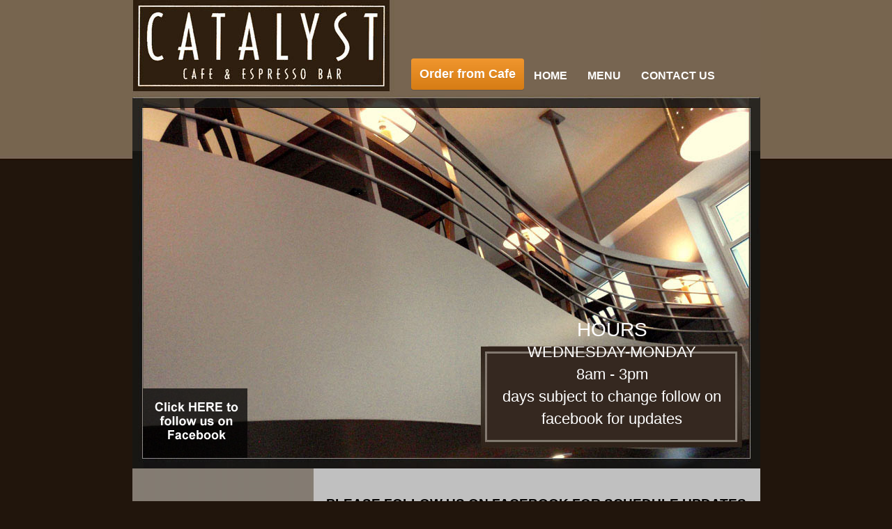

--- FILE ---
content_type: text/html
request_url: https://www.thecatalystcafe.com/
body_size: 8826
content:
<!DOCTYPE html PUBLIC "-//W3C//DTD XHTML 1.0 Transitional//EN" "http://www.w3.org/TR/xhtml1/DTD/xhtml1-transitional.dtd">
<html xmlns="http://www.w3.org/1999/xhtml" lang="en-US">
<head profile="http://purl.org/uF/hAtom/0.1/ http://purl.org/uF/2008/03/">
	<title>Missoula Cafe | Missoula Restaurant | Coffee Shop | Great Food | Downtown MissoulaCatalyst Cafe - Cafe & Espresso Bar</title>
	<link rel="canonical" href="https://www.thecatalystcafe.com" />
	<meta http-equiv="Content-Type" content="text/html; charset=UTF-8"/>
	<meta name="generator" content="WordPress"/>
	<meta name="framework" content="WP Framework"/>
	<link rel="stylesheet" href="wp-content/themes/catalyst-cafe/style.css" type="text/css" media="screen, projection"/>
	<link rel="stylesheet" href="wp-content/themes/catalyst-cafe/library/media/css/print.css" type="text/css" media="print"/>
	<link rel="pingback" href="https://www.thecatalystcafe.com/xmlrpc.php"/>
	<link rel="shortcut icon" href="wp-content/themes/catalyst-cafe/images/favicon.ico" type="image/x-icon"/>
	<script type="text/javascript" src="wp-content/themes/catalyst-cafe/js/jquery-1.7.2.min.js"></script>
	<script type="text/javascript" src="wp-content/themes/catalyst-cafe/js/hoverIntent.js"></script>
	<script type="text/javascript" src="wp-content/themes/catalyst-cafe/js/superfish.js"></script>
	<script type="text/javascript">
	(function($){ //create closure so we can safely use $ as alias for jQuery
		$(document).ready(function(){
			// initialise plugin
			var example = $('#menu-primary-navigation').superfish({
				// add options here if required
				speed: 300,
				delay: 1200,
				animation: {height:'show'},
				autoArrows: false
			});
		});
	})(jQuery);
	</script>
	<script type="text/javascript" src="wp-content/themes/catalyst-cafe/js/jquery.cycle.all.js"></script>
	<script type="text/javascript">
	jQuery(document).ready(function($) {
	console.log('ready');
	$('#slider').cycle({
			fx: 'scrollUp',
			cleartypeNoBg: 'true',
			timeout: 5000,
			pause: 1,
			random: 1
		});
	});
	</script>
    	<meta name="robots" content="index, follow, max-image-preview:large, max-snippet:-1, max-video-preview:-1"/>
	<!-- This site is optimized with the Yoast SEO plugin v16.3 - https://yoast.com/wordpress/plugins/seo/ -->
	<meta name="description" content="One of Missoula Montana's finest cafes, Serving premium Caffe Vita coffee with a full breakfast and lunch menu, including vegetarian, vegan &amp; gluten free meals."/>
	<meta property="og:locale" content="en_US"/>
	<meta property="og:type" content="website"/>
	<meta property="og:title" content="Missoula Cafe | Missoula Restaurant | Coffee Shop | Great Food | Downtown Missoula"/>
	<meta property="og:description" content="One of Missoula Montana's finest cafes, Serving premium Caffe Vita coffee with a full breakfast and lunch menu, including vegetarian, vegan &amp; gluten free meals."/>
	<meta property="og:url" content="https://www.thecatalystcafe.com/"/>
	<meta property="og:site_name" content="Catalyst Cafe"/>
	<meta property="article:modified_time" content="2023-05-26T16:16:16+00:00"/>
	<meta name="twitter:card" content="summary"/>
	<meta name="twitter:label1" content="Est. reading time">
	<meta name="twitter:data1" content="1 minute">
	<script type="application/ld+json" class="yoast-schema-graph">{"@context":"https://schema.org","@graph":[{"@type":"WebSite","@id":"https://www.thecatalystcafe.com/#website","url":"https://www.thecatalystcafe.com/","name":"Catalyst Cafe","description":"Cafe & Espresso Bar","potentialAction":[{"@type":"SearchAction","target":"https://www.thecatalystcafe.com/?s={search_term_string}","query-input":"required name=search_term_string"}],"inLanguage":"en-US"},{"@type":"WebPage","@id":"https://www.thecatalystcafe.com/#webpage","url":"https://www.thecatalystcafe.com/","name":"Missoula Cafe | Missoula Restaurant | Coffee Shop | Great Food | Downtown Missoula","isPartOf":{"@id":"https://www.thecatalystcafe.com/#website"},"datePublished":"2013-05-15T21:07:37+00:00","dateModified":"2023-05-26T16:16:16+00:00","description":"One of Missoula Montana's finest cafes, Serving premium Caffe Vita coffee with a full breakfast and lunch menu, including vegetarian, vegan & gluten free meals.","breadcrumb":{"@id":"https://www.thecatalystcafe.com/#breadcrumb"},"inLanguage":"en-US","potentialAction":[{"@type":"ReadAction","target":["https://www.thecatalystcafe.com/"]}]},{"@type":"BreadcrumbList","@id":"https://www.thecatalystcafe.com/#breadcrumb","itemListElement":[{"@type":"ListItem","position":1,"item":{"@id":"https://www.thecatalystcafe.com/#webpage"}}]}]}</script>
	<!-- / Yoast SEO plugin. -->
		<!-- This site uses the Google Analytics by MonsterInsights plugin v8.15 - Using Analytics tracking - https://www.monsterinsights.com/ -->
							<script src="https://www.googletagmanager.com/gtag/js?id=UA-21098654-1" data-cfasync="false" data-wpfc-render="false" type="text/javascript" async></script>
			<script data-cfasync="false" data-wpfc-render="false" type="text/javascript">
				var mi_version = '8.15';
				var mi_track_user = true;
				var mi_no_track_reason = '';
								var disableStrs = [
															'ga-disable-UA-21098654-1',
									];
				/* Function to detect opted out users */
				function __gtagTrackerIsOptedOut() {
					for (var index = 0; index < disableStrs.length; index++) {
						if (document.cookie.indexOf(disableStrs[index] + '=true') > -1) {
							return true;
						}
					}
					return false;
				}
				/* Disable tracking if the opt-out cookie exists. */
				if (__gtagTrackerIsOptedOut()) {
					for (var index = 0; index < disableStrs.length; index++) {
						window[disableStrs[index]] = true;
					}
				}
				/* Opt-out function */
				function __gtagTrackerOptout() {
					for (var index = 0; index < disableStrs.length; index++) {
						document.cookie = disableStrs[index] + '=true; expires=Thu, 31 Dec 2099 23:59:59 UTC; path=/';
						window[disableStrs[index]] = true;
					}
				}
				if ('undefined' === typeof gaOptout) {
					function gaOptout() {
						__gtagTrackerOptout();
					}
				}
								window.dataLayer = window.dataLayer || [];
				window.MonsterInsightsDualTracker = {
					helpers: {},
					trackers: {},
				};
				if (mi_track_user) {
					function __gtagDataLayer() {
						dataLayer.push(arguments);
					}
					function __gtagTracker(type, name, parameters) {
						if (!parameters) {
							parameters = {};
						}
						if (parameters.send_to) {
							__gtagDataLayer.apply(null, arguments);
							return;
						}
						if (type === 'event') {
														parameters.send_to = monsterinsights_frontend.ua;
							__gtagDataLayer(type, name, parameters);
													} else {
							__gtagDataLayer.apply(null, arguments);
						}
					}
					__gtagTracker('js', new Date());
					__gtagTracker('set', {
						'developer_id.dZGIzZG': true,
											});
															__gtagTracker('config', 'UA-21098654-1', {"forceSSL":"true"} );
										window.gtag = __gtagTracker;										(function () {
						/* https://developers.google.com/analytics/devguides/collection/analyticsjs/ */
						/* ga and __gaTracker compatibility shim. */
						var noopfn = function () {
							return null;
						};
						var newtracker = function () {
							return new Tracker();
						};
						var Tracker = function () {
							return null;
						};
						var p = Tracker.prototype;
						p.get = noopfn;
						p.set = noopfn;
						p.send = function () {
							var args = Array.prototype.slice.call(arguments);
							args.unshift('send');
							__gaTracker.apply(null, args);
						};
						var __gaTracker = function () {
							var len = arguments.length;
							if (len === 0) {
								return;
							}
							var f = arguments[len - 1];
							if (typeof f !== 'object' || f === null || typeof f.hitCallback !== 'function') {
								if ('send' === arguments[0]) {
									var hitConverted, hitObject = false, action;
									if ('event' === arguments[1]) {
										if ('undefined' !== typeof arguments[3]) {
											hitObject = {
												'eventAction': arguments[3],
												'eventCategory': arguments[2],
												'eventLabel': arguments[4],
												'value': arguments[5] ? arguments[5] : 1,
											}
										}
									}
									if ('pageview' === arguments[1]) {
										if ('undefined' !== typeof arguments[2]) {
											hitObject = {
												'eventAction': 'page_view',
												'page_path': arguments[2],
											}
										}
									}
									if (typeof arguments[2] === 'object') {
										hitObject = arguments[2];
									}
									if (typeof arguments[5] === 'object') {
										Object.assign(hitObject, arguments[5]);
									}
									if ('undefined' !== typeof arguments[1].hitType) {
										hitObject = arguments[1];
										if ('pageview' === hitObject.hitType) {
											hitObject.eventAction = 'page_view';
										}
									}
									if (hitObject) {
										action = 'timing' === arguments[1].hitType ? 'timing_complete' : hitObject.eventAction;
										hitConverted = mapArgs(hitObject);
										__gtagTracker('event', action, hitConverted);
									}
								}
								return;
							}
							function mapArgs(args) {
								var arg, hit = {};
								var gaMap = {
									'eventCategory': 'event_category',
									'eventAction': 'event_action',
									'eventLabel': 'event_label',
									'eventValue': 'event_value',
									'nonInteraction': 'non_interaction',
									'timingCategory': 'event_category',
									'timingVar': 'name',
									'timingValue': 'value',
									'timingLabel': 'event_label',
									'page': 'page_path',
									'location': 'page_location',
									'title': 'page_title',
								};
								for (arg in args) {
																		if (!(!args.hasOwnProperty(arg) || !gaMap.hasOwnProperty(arg))) {
										hit[gaMap[arg]] = args[arg];
									} else {
										hit[arg] = args[arg];
									}
								}
								return hit;
							}
							try {
								f.hitCallback();
							} catch (ex) {
							}
						};
						__gaTracker.create = newtracker;
						__gaTracker.getByName = newtracker;
						__gaTracker.getAll = function () {
							return [];
						};
						__gaTracker.remove = noopfn;
						__gaTracker.loaded = true;
						window['__gaTracker'] = __gaTracker;
					})();
									} else {
										console.log("");
					(function () {
						function __gtagTracker() {
							return null;
						}
						window['__gtagTracker'] = __gtagTracker;
						window['gtag'] = __gtagTracker;
					})();
									}
			</script>
				<!-- / Google Analytics by MonsterInsights -->
		<script type="text/javascript">
window._wpemojiSettings = {"baseUrl":"https:\/\/s.w.org\/images\/core\/emoji\/14.0.0\/72x72\/","ext":".png","svgUrl":"https:\/\/s.w.org\/images\/core\/emoji\/14.0.0\/svg\/","svgExt":".svg","source":{"concatemoji":"wp-includes/js/wp-emoji-release.min_ver-e9b28656183b91c920a6bf0065ec89ae.js"}};
/*! This file is auto-generated */
!function(e,a,t){var n,r,o,i=a.createElement("canvas"),p=i.getContext&&i.getContext("2d");function s(e,t){var a=String.fromCharCode,e=(p.clearRect(0,0,i.width,i.height),p.fillText(a.apply(this,e),0,0),i.toDataURL());return p.clearRect(0,0,i.width,i.height),p.fillText(a.apply(this,t),0,0),e===i.toDataURL()}function c(e){var t=a.createElement("script");t.src=e,t.defer=t.type="text/javascript",a.getElementsByTagName("head")[0].appendChild(t)}for(o=Array("flag","emoji"),t.supports={everything:!0,everythingExceptFlag:!0},r=0;r<o.length;r++)t.supports[o[r]]=function(e){if(p&&p.fillText)switch(p.textBaseline="top",p.font="600 32px Arial",e){case"flag":return s([127987,65039,8205,9895,65039],[127987,65039,8203,9895,65039])?!1:!s([55356,56826,55356,56819],[55356,56826,8203,55356,56819])&&!s([55356,57332,56128,56423,56128,56418,56128,56421,56128,56430,56128,56423,56128,56447],[55356,57332,8203,56128,56423,8203,56128,56418,8203,56128,56421,8203,56128,56430,8203,56128,56423,8203,56128,56447]);case"emoji":return!s([129777,127995,8205,129778,127999],[129777,127995,8203,129778,127999])}return!1}(o[r]),t.supports.everything=t.supports.everything&&t.supports[o[r]],"flag"!==o[r]&&(t.supports.everythingExceptFlag=t.supports.everythingExceptFlag&&t.supports[o[r]]);t.supports.everythingExceptFlag=t.supports.everythingExceptFlag&&!t.supports.flag,t.DOMReady=!1,t.readyCallback=function(){t.DOMReady=!0},t.supports.everything||(n=function(){t.readyCallback()},a.addEventListener?(a.addEventListener("DOMContentLoaded",n,!1),e.addEventListener("load",n,!1)):(e.attachEvent("onload",n),a.attachEvent("onreadystatechange",function(){"complete"===a.readyState&&t.readyCallback()})),(e=t.source||{}).concatemoji?c(e.concatemoji):e.wpemoji&&e.twemoji&&(c(e.twemoji),c(e.wpemoji)))}(window,document,window._wpemojiSettings);
</script>
<style type="text/css">
img.wp-smiley,
img.emoji {
	display: inline !important;
	border: none !important;
	box-shadow: none !important;
	height: 1em !important;
	width: 1em !important;
	margin: 0 0.07em !important;
	vertical-align: -0.1em !important;
	background: none !important;
	padding: 0 !important;
}
</style>
	<link rel="stylesheet" id="wp-block-library-css" href="wp-includes/css/dist/block-library/style.min_ver-e9b28656183b91c920a6bf0065ec89ae.css" type="text/css" media="all"/>
<link rel="stylesheet" id="classic-theme-styles-css" href="wp-includes/css/classic-themes.min_ver-1.css" type="text/css" media="all"/>
<style id="global-styles-inline-css" type="text/css">
body{--wp--preset--color--black: #000000;--wp--preset--color--cyan-bluish-gray: #abb8c3;--wp--preset--color--white: #ffffff;--wp--preset--color--pale-pink: #f78da7;--wp--preset--color--vivid-red: #cf2e2e;--wp--preset--color--luminous-vivid-orange: #ff6900;--wp--preset--color--luminous-vivid-amber: #fcb900;--wp--preset--color--light-green-cyan: #7bdcb5;--wp--preset--color--vivid-green-cyan: #00d084;--wp--preset--color--pale-cyan-blue: #8ed1fc;--wp--preset--color--vivid-cyan-blue: #0693e3;--wp--preset--color--vivid-purple: #9b51e0;--wp--preset--gradient--vivid-cyan-blue-to-vivid-purple: linear-gradient(135deg,rgba(6,147,227,1) 0%,rgb(155,81,224) 100%);--wp--preset--gradient--light-green-cyan-to-vivid-green-cyan: linear-gradient(135deg,rgb(122,220,180) 0%,rgb(0,208,130) 100%);--wp--preset--gradient--luminous-vivid-amber-to-luminous-vivid-orange: linear-gradient(135deg,rgba(252,185,0,1) 0%,rgba(255,105,0,1) 100%);--wp--preset--gradient--luminous-vivid-orange-to-vivid-red: linear-gradient(135deg,rgba(255,105,0,1) 0%,rgb(207,46,46) 100%);--wp--preset--gradient--very-light-gray-to-cyan-bluish-gray: linear-gradient(135deg,rgb(238,238,238) 0%,rgb(169,184,195) 100%);--wp--preset--gradient--cool-to-warm-spectrum: linear-gradient(135deg,rgb(74,234,220) 0%,rgb(151,120,209) 20%,rgb(207,42,186) 40%,rgb(238,44,130) 60%,rgb(251,105,98) 80%,rgb(254,248,76) 100%);--wp--preset--gradient--blush-light-purple: linear-gradient(135deg,rgb(255,206,236) 0%,rgb(152,150,240) 100%);--wp--preset--gradient--blush-bordeaux: linear-gradient(135deg,rgb(254,205,165) 0%,rgb(254,45,45) 50%,rgb(107,0,62) 100%);--wp--preset--gradient--luminous-dusk: linear-gradient(135deg,rgb(255,203,112) 0%,rgb(199,81,192) 50%,rgb(65,88,208) 100%);--wp--preset--gradient--pale-ocean: linear-gradient(135deg,rgb(255,245,203) 0%,rgb(182,227,212) 50%,rgb(51,167,181) 100%);--wp--preset--gradient--electric-grass: linear-gradient(135deg,rgb(202,248,128) 0%,rgb(113,206,126) 100%);--wp--preset--gradient--midnight: linear-gradient(135deg,rgb(2,3,129) 0%,rgb(40,116,252) 100%);--wp--preset--duotone--dark-grayscale: url('https://www.thecatalystcafe.com/#wp-duotone-dark-grayscale');--wp--preset--duotone--grayscale: url('https://www.thecatalystcafe.com/#wp-duotone-grayscale');--wp--preset--duotone--purple-yellow: url('https://www.thecatalystcafe.com/#wp-duotone-purple-yellow');--wp--preset--duotone--blue-red: url('https://www.thecatalystcafe.com/#wp-duotone-blue-red');--wp--preset--duotone--midnight: url('https://www.thecatalystcafe.com/#wp-duotone-midnight');--wp--preset--duotone--magenta-yellow: url('https://www.thecatalystcafe.com/#wp-duotone-magenta-yellow');--wp--preset--duotone--purple-green: url('https://www.thecatalystcafe.com/#wp-duotone-purple-green');--wp--preset--duotone--blue-orange: url('https://www.thecatalystcafe.com/#wp-duotone-blue-orange');--wp--preset--font-size--small: 13px;--wp--preset--font-size--medium: 20px;--wp--preset--font-size--large: 36px;--wp--preset--font-size--x-large: 42px;--wp--preset--spacing--20: 0.44rem;--wp--preset--spacing--30: 0.67rem;--wp--preset--spacing--40: 1rem;--wp--preset--spacing--50: 1.5rem;--wp--preset--spacing--60: 2.25rem;--wp--preset--spacing--70: 3.38rem;--wp--preset--spacing--80: 5.06rem;}:where(.is-layout-flex){gap: 0.5em;}body .is-layout-flow > .alignleft{float: left;margin-inline-start: 0;margin-inline-end: 2em;}body .is-layout-flow > .alignright{float: right;margin-inline-start: 2em;margin-inline-end: 0;}body .is-layout-flow > .aligncenter{margin-left: auto !important;margin-right: auto !important;}body .is-layout-constrained > .alignleft{float: left;margin-inline-start: 0;margin-inline-end: 2em;}body .is-layout-constrained > .alignright{float: right;margin-inline-start: 2em;margin-inline-end: 0;}body .is-layout-constrained > .aligncenter{margin-left: auto !important;margin-right: auto !important;}body .is-layout-constrained > :where(:not(.alignleft):not(.alignright):not(.alignfull)){max-width: var(--wp--style--global--content-size);margin-left: auto !important;margin-right: auto !important;}body .is-layout-constrained > .alignwide{max-width: var(--wp--style--global--wide-size);}body .is-layout-flex{display: flex;}body .is-layout-flex{flex-wrap: wrap;align-items: center;}body .is-layout-flex > *{margin: 0;}:where(.wp-block-columns.is-layout-flex){gap: 2em;}.has-black-color{color: var(--wp--preset--color--black) !important;}.has-cyan-bluish-gray-color{color: var(--wp--preset--color--cyan-bluish-gray) !important;}.has-white-color{color: var(--wp--preset--color--white) !important;}.has-pale-pink-color{color: var(--wp--preset--color--pale-pink) !important;}.has-vivid-red-color{color: var(--wp--preset--color--vivid-red) !important;}.has-luminous-vivid-orange-color{color: var(--wp--preset--color--luminous-vivid-orange) !important;}.has-luminous-vivid-amber-color{color: var(--wp--preset--color--luminous-vivid-amber) !important;}.has-light-green-cyan-color{color: var(--wp--preset--color--light-green-cyan) !important;}.has-vivid-green-cyan-color{color: var(--wp--preset--color--vivid-green-cyan) !important;}.has-pale-cyan-blue-color{color: var(--wp--preset--color--pale-cyan-blue) !important;}.has-vivid-cyan-blue-color{color: var(--wp--preset--color--vivid-cyan-blue) !important;}.has-vivid-purple-color{color: var(--wp--preset--color--vivid-purple) !important;}.has-black-background-color{background-color: var(--wp--preset--color--black) !important;}.has-cyan-bluish-gray-background-color{background-color: var(--wp--preset--color--cyan-bluish-gray) !important;}.has-white-background-color{background-color: var(--wp--preset--color--white) !important;}.has-pale-pink-background-color{background-color: var(--wp--preset--color--pale-pink) !important;}.has-vivid-red-background-color{background-color: var(--wp--preset--color--vivid-red) !important;}.has-luminous-vivid-orange-background-color{background-color: var(--wp--preset--color--luminous-vivid-orange) !important;}.has-luminous-vivid-amber-background-color{background-color: var(--wp--preset--color--luminous-vivid-amber) !important;}.has-light-green-cyan-background-color{background-color: var(--wp--preset--color--light-green-cyan) !important;}.has-vivid-green-cyan-background-color{background-color: var(--wp--preset--color--vivid-green-cyan) !important;}.has-pale-cyan-blue-background-color{background-color: var(--wp--preset--color--pale-cyan-blue) !important;}.has-vivid-cyan-blue-background-color{background-color: var(--wp--preset--color--vivid-cyan-blue) !important;}.has-vivid-purple-background-color{background-color: var(--wp--preset--color--vivid-purple) !important;}.has-black-border-color{border-color: var(--wp--preset--color--black) !important;}.has-cyan-bluish-gray-border-color{border-color: var(--wp--preset--color--cyan-bluish-gray) !important;}.has-white-border-color{border-color: var(--wp--preset--color--white) !important;}.has-pale-pink-border-color{border-color: var(--wp--preset--color--pale-pink) !important;}.has-vivid-red-border-color{border-color: var(--wp--preset--color--vivid-red) !important;}.has-luminous-vivid-orange-border-color{border-color: var(--wp--preset--color--luminous-vivid-orange) !important;}.has-luminous-vivid-amber-border-color{border-color: var(--wp--preset--color--luminous-vivid-amber) !important;}.has-light-green-cyan-border-color{border-color: var(--wp--preset--color--light-green-cyan) !important;}.has-vivid-green-cyan-border-color{border-color: var(--wp--preset--color--vivid-green-cyan) !important;}.has-pale-cyan-blue-border-color{border-color: var(--wp--preset--color--pale-cyan-blue) !important;}.has-vivid-cyan-blue-border-color{border-color: var(--wp--preset--color--vivid-cyan-blue) !important;}.has-vivid-purple-border-color{border-color: var(--wp--preset--color--vivid-purple) !important;}.has-vivid-cyan-blue-to-vivid-purple-gradient-background{background: var(--wp--preset--gradient--vivid-cyan-blue-to-vivid-purple) !important;}.has-light-green-cyan-to-vivid-green-cyan-gradient-background{background: var(--wp--preset--gradient--light-green-cyan-to-vivid-green-cyan) !important;}.has-luminous-vivid-amber-to-luminous-vivid-orange-gradient-background{background: var(--wp--preset--gradient--luminous-vivid-amber-to-luminous-vivid-orange) !important;}.has-luminous-vivid-orange-to-vivid-red-gradient-background{background: var(--wp--preset--gradient--luminous-vivid-orange-to-vivid-red) !important;}.has-very-light-gray-to-cyan-bluish-gray-gradient-background{background: var(--wp--preset--gradient--very-light-gray-to-cyan-bluish-gray) !important;}.has-cool-to-warm-spectrum-gradient-background{background: var(--wp--preset--gradient--cool-to-warm-spectrum) !important;}.has-blush-light-purple-gradient-background{background: var(--wp--preset--gradient--blush-light-purple) !important;}.has-blush-bordeaux-gradient-background{background: var(--wp--preset--gradient--blush-bordeaux) !important;}.has-luminous-dusk-gradient-background{background: var(--wp--preset--gradient--luminous-dusk) !important;}.has-pale-ocean-gradient-background{background: var(--wp--preset--gradient--pale-ocean) !important;}.has-electric-grass-gradient-background{background: var(--wp--preset--gradient--electric-grass) !important;}.has-midnight-gradient-background{background: var(--wp--preset--gradient--midnight) !important;}.has-small-font-size{font-size: var(--wp--preset--font-size--small) !important;}.has-medium-font-size{font-size: var(--wp--preset--font-size--medium) !important;}.has-large-font-size{font-size: var(--wp--preset--font-size--large) !important;}.has-x-large-font-size{font-size: var(--wp--preset--font-size--x-large) !important;}
.wp-block-navigation a:where(:not(.wp-element-button)){color: inherit;}
:where(.wp-block-columns.is-layout-flex){gap: 2em;}
.wp-block-pullquote{font-size: 1.5em;line-height: 1.6;}
</style>
<script type="text/javascript" src="wp-includes/js/jquery/jquery.min_ver-3.6.1.js" id="jquery-core-js"></script>
<script type="text/javascript" src="wp-includes/js/jquery/jquery-migrate.min_ver-3.3.2.js" id="jquery-migrate-js"></script>
<script type="text/javascript" src="wp-content/themes/catalyst-cafe/library/media/js/supersubs_ver-e9b28656183b91c920a6bf0065ec89ae.js" id="supersubs-js"></script>
<script type="text/javascript" src="wp-content/themes/catalyst-cafe/library/media/js/jquery.bgiframe.min_ver-e9b28656183b91c920a6bf0065ec89ae.js" id="bgiframe-js"></script>
<script type="text/javascript" src="wp-content/themes/catalyst-cafe/library/media/js/superfish_ver-e9b28656183b91c920a6bf0065ec89ae.js" id="superfish-js"></script>
<script type="text/javascript" src="wp-content/themes/catalyst-cafe/library/media/js/screen_ver-e9b28656183b91c920a6bf0065ec89ae.js" id="screen_js-js"></script>
<script type="text/javascript" src="wp-content/plugins/google-analytics-for-wordpress/assets/js/frontend-gtag.min_ver-8.15.js" id="monsterinsights-frontend-script-js"></script>
<script data-cfasync="false" data-wpfc-render="false" type="text/javascript" id="monsterinsights-frontend-script-js-extra">/* <![CDATA[ */
var monsterinsights_frontend = {"js_events_tracking":"true","download_extensions":"doc,pdf,ppt,zip,xls,docx,pptx,xlsx","inbound_paths":"[]","home_url":"https:\/\/www.thecatalystcafe.com","hash_tracking":"false","ua":"UA-21098654-1","v4_id":""};/* ]]> */
</script>
<link rel="https://api.w.org/" href="https://www.thecatalystcafe.com/wp-json/"/><link rel="EditURI" type="application/rsd+xml" title="RSD" href="https://www.thecatalystcafe.com/xmlrpc.php?rsd"/>
<link rel="wlwmanifest" type="application/wlwmanifest+xml" href="https://www.thecatalystcafe.com/wp-includes/wlwmanifest.xml"/>
<link rel="shortlink" href="/"/>
</head>
<body class="home singular y2023 m06 d07 h08 page pageid-14 page-author-admin mac safari sf9-0">
<div id="wrapper">
	<div id="header">
		<div id="service_days_and_hours">
			<span>HOURS</span>
			<p>WEDNESDAY-MONDAY</p>
<p>8am - 3pm</p>
<p>days subject to change follow on facebook for updates</p>
		</div>		
		<a href="/"><img src="wp-content/themes/catalyst-cafe/images/home-blank.jpg" alt="Catalyst Cafe Cafe &amp; Espresso Bar" title="Catalyst Cafe Cafe &amp; Espresso Bar"/></a>
		<div class="menu-primary-navigation-container"><ul id="menu-primary-navigation" class="menu"><li id="menu-item-11" class="menu-item menu-item-type-custom menu-item-object-custom menu-item-11"><a href="http://www.catalyst-cafe.com/">Home</a></li>
<li id="menu-item-13" class="menu-item menu-item-type-post_type menu-item-object-page menu-item-has-children menu-item-13"><a href="menu/">Menu</a>
<ul class="sub-menu">
	<li id="menu-item-27" class="menu-item menu-item-type-custom menu-item-object-custom menu-item-27"><a href="menu/">Specials</a></li>
	<li id="menu-item-243" class="menu-item menu-item-type-post_type menu-item-object-page menu-item-243"><a href="things-to-drink/">DRINKS</a></li>
</ul>
</li>
<li id="menu-item-12" class="menu-item menu-item-type-post_type menu-item-object-page menu-item-12"><a href="contact-us/">Contact Us</a></li>
</ul></div>		<a href="https://www.facebook.com/#!/pages/Catalyst-Cafe-and-Espresso/114823685232231" target="_blank"><img src="wp-content/themes/catalyst-cafe/images/facebook.png" id="facebook" alt="Click here to follow us on Facebook" title="Click here to follow us on Facebook"/></a>
		<span class="glf-button" data-glf-cuid="9882935d-e85d-4017-8c8d-1e4ad7fd2702" data-glf-ruid="89e6f1f3-9198-4204-acfb-bdd36dd7e0fd">Order from Cafe</span>
		<script src="embedder/js/ewm2.js" defer async></script>
	</div>
	<div id="content">
		<div id="sidebar">
							<h4>Customer Comments</h4>
				<div id="slider" class="customer-comments">
											<div class="slide">
							<p>Great food, great service, great atmosphere.  Every time!  Missoula is lucky to have this place.</p>
						</div>
											<div class="slide">
							<p>Absolutely delicious!  And so many choices for those of us on non-traditional diets!  Thank you!</p>
						</div>
											<div class="slide">
							<p>Deelish!  Interesting, creative use of herbs and flavors at very reasonable prices - Thanks</p>
						</div>
											<div class="slide">
							<p>Best omelet ever!!</p>
						</div>
											<div class="slide">
							<p>Friendly service and delicious food.  It’s nice to get good service in Missoula! Thank you.</p>
						</div>
											<div class="slide">
							<p>100% excellent and a pleasure to be here.  Beautiful art, fun music, great people.</p>
						</div>
											<div class="slide">
							<p>That was an absolutely fantastic, delicious meal!  The perfect balance of fresh & nutritious and comforting&#8230;and the service was also top notch!  My belly and my spirit thank you!</p>
						</div>
											<div class="slide">
							<p>Lovely little spot, just moved from Texas&#8230;Excellent food, and the service was top-notch.  Definitely be back&#8230;</p>
						</div>
											<div class="slide">
							<p>Nice feel to the place- we sat in the loft.  We will come back!  You Rock! A+!</p>
						</div>
											<div class="slide">
							<p>Awesone food & service&#8230;ALWAYS!</p>
						</div>
									</div>
								</div>
			<div id="primary" class="hfeed">
			                				<div id="post-14" class="post-14 page type-page status-publish hentry p publish first-page author-admin untagged y2013 m05 d15 h09">
					<div class="entry-content article">
						<p><code></code></p>
<h3 style="text-align: center">PLEASE FOLLOW US ON FACEBOOK FOR SCHEDULE UPDATES</h3>
<p style="text-align: center">CURRENTLY OPEN WEDNESDAY-MONDAY</p>
<p style="text-align: center"><span style="color: #993366"><em><strong>CLOSED TUESDAYS</strong></em></span></p>
<h3 style="text-align: center"><span style="color: #99cc00"><strong>FOR DINE-IN PLUS CONTACT FREE PICK UP </strong></span></h3>
<h3 style="text-align: center"><span style="color: #99cc00"><strong style="font-size: 16px">ONLINE ORDERING AVAILABLE</strong></span></h3>
<h1 style="text-align: center">THE CATALYST</h1>
<h2 style="text-align: center">Cafe & Espresso Bar</h2>
<p>Opened in 1991 as Montana’s first coffee cart, The Catalyst Cafe has grown to become a favorite destination in Missoula for full-plate breakfasts and lunches.  Open seven days a week and serving breakfast all day.  The Catalyst caters to a very loyal following of University of Montana students, downtown Missoula business people, and visitors.  The Catalyst Cafe brews the best coffee in Missoula and serves up a delicious variety of unique, fresh, local meals– including a great selection for vegetarians and vegans.  The Catalyst Cafe is 100% Missoula - and prides itself on being a welcoming, comfortable restaurant for all walks of life.</p>
											</div>
				</div>
											</div>
			<img id="map" src="wp-content/themes/catalyst-cafe/images/tiles.jpg" usemap="#map" width="900" height="261" alt="" border="0"/>
			<map id="map" name="map">
				<area shape="rect" coords="21,18,282,225" href="contact-us/" alt="Contact Us" title="Contact Us"/>
				<area shape="rect" coords="319,19,580,226" href="menu/" alt="Daily Specials" title="Daily Specials"/>
				<area shape="rect" coords="613,18,874,225" href="menu/" alt="Catalyst Menu" title="Catalyst Menu"/>
			</map>
	</div>
	<div id="footer">
		111 N. Higgins Ave | Missoula, Montana 59802 | <a href="tel:14065421337" class="tel">406.542.1337</a> | <a href="contact-us/">Contact Us</a>
		<br/>
		&copy; 1991 - 2020 The Catalyst Cafe
	</div>
</div>
<script type="text/javascript" src="wp-includes/js/hoverIntent.min_ver-1.10.2.js" id="hoverIntent-js"></script>
<script type="text/javascript" src="wp-includes/js/comment-reply.min_ver-e9b28656183b91c920a6bf0065ec89ae.js" id="comment-reply-js"></script>
<script defer src="https://static.cloudflareinsights.com/beacon.min.js/vcd15cbe7772f49c399c6a5babf22c1241717689176015" integrity="sha512-ZpsOmlRQV6y907TI0dKBHq9Md29nnaEIPlkf84rnaERnq6zvWvPUqr2ft8M1aS28oN72PdrCzSjY4U6VaAw1EQ==" data-cf-beacon='{"version":"2024.11.0","token":"1a88d9a6c58b494484b6d9ebbc4962e4","r":1,"server_timing":{"name":{"cfCacheStatus":true,"cfEdge":true,"cfExtPri":true,"cfL4":true,"cfOrigin":true,"cfSpeedBrain":true},"location_startswith":null}}' crossorigin="anonymous"></script>
<script>(function(){function c(){var b=a.contentDocument||a.contentWindow.document;if(b){var d=b.createElement('script');d.innerHTML="window.__CF$cv$params={r:'9c15ab841d723401',t:'MTc2ODk4NjUzNw=='};var a=document.createElement('script');a.src='/cdn-cgi/challenge-platform/scripts/jsd/main.js';document.getElementsByTagName('head')[0].appendChild(a);";b.getElementsByTagName('head')[0].appendChild(d)}}if(document.body){var a=document.createElement('iframe');a.height=1;a.width=1;a.style.position='absolute';a.style.top=0;a.style.left=0;a.style.border='none';a.style.visibility='hidden';document.body.appendChild(a);if('loading'!==document.readyState)c();else if(window.addEventListener)document.addEventListener('DOMContentLoaded',c);else{var e=document.onreadystatechange||function(){};document.onreadystatechange=function(b){e(b);'loading'!==document.readyState&&(document.onreadystatechange=e,c())}}}})();</script></body>
</html>

--- FILE ---
content_type: text/css
request_url: https://www.thecatalystcafe.com/wp-content/themes/catalyst-cafe/style.css
body_size: 1071
content:
/*
Theme Name:		Catalyst Cafe
Theme URI: 		https://www.catalyst-cafe.com/
Version: 		1.0.2
Description: 	Custom WordPress theme for Catalyst Cafe
Author: 		Gecko Designs
Author URI:		https://www.geckodesigns.com
*/

/* general */

body {
	margin: 0px;
	font-family: arial, verdana, tahoma;
	background-image: url(images/bg-body.jpg);
	background-repeat: repeat-x;
	background-color: #21150c;
}

a img {
	border-style: none;
}

/* layout */

#wrapper {
	width: 901px;
	margin: 0px auto;
}

/* header */

#header {
	position: relative;	
}

#header #service_days_and_hours {
	position: absolute;
	bottom: 55px;
	right: 35px;
	text-align: center;
	width: 355px;
	font-size: 22px;
	line-height: 32px;
	color: #fff;
}

#header #service_days_and_hours span {
	display: block;
	text-transform: uppercase;
	font-size: 28px;
}

#header #service_days_and_hours p {
	margin: 0;
	padding: 0;
}

#header ul#menu-primary-navigation {
	position: absolute;
	top: 100px;
	right: 65px;
	margin: 0px;
	padding: 0px;
	list-style-type: none;
}

#header ul#menu-primary-navigation li {
	position: relative;
	display: inline;
	margin: 0px 0px 0px 25px;
}

#header ul#menu-primary-navigation li a {
	text-decoration: none;
	color: #fff;
	text-transform: uppercase;
	font-weight: bold;
}

#header ul#menu-primary-navigation li a:hover {

}

#header ul#menu-primary-navigation li:hover ul {
	display: block;
}

#header ul#menu-primary-navigation li ul {
	display: none;
	position: absolute;
	top: 18px;
	left: 0px;
	background-color: #75634F;
	padding: 10px 30px 0px 30px;
}

#header ul#menu-primary-navigation li ul li {
	display: block;
	margin: 0px;
	padding: 0px;
}

#header ul#menu-primary-navigation li ul li a {
	text-transform: none;
	line-height: 40px;
}

#header ul#menu-primary-navigation li ul li a:hover {
	text-decoration: underline;
}

#header img#facebook {
	position: absolute;
	bottom: 15px;
	left: 15px;
}

#header span.glf-button {
	position: absolute;
	top: 84px;
	left: 400px;
	padding: 12px;
	margin: 0px;
	cursor: hand;
}

/* content */

#content {
	margin: 0px 0px 0px 0px;
	padding: 1px 0px;
	background-image: url(images/bg-content.jpg);
	background-repeat: repeat-y;
	background-color: #c0c0c0;
}

/* homepage content */

#content img#map {
	width: 100% !important;
	height: auto !important;
	margin-bottom: -1px;
	border: none;
}

/* sidebar */

#content #sidebar {
	padding: 45px 10px 20px 15px;
	width: 235px;
	float: left;
	font-family: Verdana, Arial, Tahoma, sans-serif;
	font-size: 16px;
	color: #000;
}

body.home #content #sidebar {
	line-height: 40px;
}

body.home #content #sidebar p {
	margin: 0px;
}

#content #sidebar h4 {
	margin: 0px 0px 20px 0px;
	color: #fff;
	font-weight: bold;
	font-size: 20px;
	line-height: 24px;
}

/* primary */

#content #primary {
	margin: 0px 0px 0px 275px;
	padding: 20px 0px;
	width: 610px;
	font-family: Verdana, Arial, Tahoma, sans-serif;
	font-size: 16px;
	color: #000;
}

#content #primary a {
	color: #000;
	text-decoration: none;
	font-weight: bold;
}

#content #primary a:hover {
	text-decoration: underline;
}

#content #primary h1 {
	margin: 15px 0px;
	font-size: 23px;
	font-weight: bold;
}

#content #primary h2 {
	margin: 15px 0px;
	font-size: 20px;
	font-weight: bold;	
}

/* no-sidebar */

body.page-template-page-nosidebar-php #content {
	background-image: none;
}

body.page-template-page-nosidebar-php #content #primary {
	margin: 0px 20px 0px 20px;
	width: auto;
}

/* footer */

#footer {
	margin: 20px 0px;
	font-size: 11px;
	line-height: 30px;
	color: #999;
	text-align: center;
}

#footer a {
	text-decoration: none;
	color: #ccc;
/* 	color: #000; */
	font-weight: bold;
}

#footer a.tel {
	color: #999;
	font-weight: normal;
}

/* !classes */

.aligncenter {
	display: block;
	margin-left: auto;
	margin-right: auto;
}

.alignleft {
	float: left;
}

.alignright {
	float: right;
}

.wp-caption {
	
}

.wp-caption-text {
	
}

.clear {
	clear: both;
}

.button {
	cursor: pointer;
}

div.box {
	border: solid 1px #000;
	padding: 12px 12px 0px 12px;
}

--- FILE ---
content_type: application/javascript
request_url: https://www.thecatalystcafe.com/embedder/js/ewm2.js
body_size: 4290
content:
var _____WB$wombat$assign$function_____=function(name){return (self._wb_wombat && self._wb_wombat.local_init && self._wb_wombat.local_init(name))||self[name];};if(!self.__WB_pmw){self.__WB_pmw=function(obj){this.__WB_source=obj;return this;}}{
let window = _____WB$wombat$assign$function_____("window");
let self = _____WB$wombat$assign$function_____("self");
let document = _____WB$wombat$assign$function_____("document");
let location = _____WB$wombat$assign$function_____("location");
let top = _____WB$wombat$assign$function_____("top");
let parent = _____WB$wombat$assign$function_____("parent");
let frames = _____WB$wombat$assign$function_____("frames");
let opens = _____WB$wombat$assign$function_____("opens");
!function(){function a(b,c,d){function e(g,h){if(!c[g]){if(!b[g]){var i="function"==typeof require&&require;if(!h&&i)return i(g,!0);if(f)return f(g,!0);var j=new Error("Cannot find module '"+g+"'");throw j.code="MODULE_NOT_FOUND",j}var k=c[g]={exports:{}};b[g][0].call(k.exports,function(a){return e(b[g][1][a]||a)},k,k.exports,a,b,c,d)}return c[g].exports}for(var f="function"==typeof require&&require,g=0;g<d.length;g++)e(d[g]);return e}return a}()({1:[function(a,b,c){function d(a){var b;"string"==typeof a.data&&(a.data.startsWith("removeWidget")?(b=document.getElementById("gfOrderFrm"),b&&b.parentNode.removeChild(b),document.getElementsByTagName("body")[0].style.overflow="auto",J&&J()):a.data.startsWith("removeWidgetTab")&&D?(D&&D.close&&D.close(),J&&J()):a.data.startsWith("removeButtonAnalyticsFrame")?(b=document.getElementById("gfButtonAnalyticsFrame"))&&b.parentNode.removeChild(b):a.data.startsWith("widgetInitialized")&&K&&K())}function e(a,b){var c;!E&&b.hasChildNodes()&&b.childNodes.length>0&&(E=!0,document.createStyleSheet?document.createStyleSheet(B+"embedder/css/order-online.css"):(c=document.createElement("link"),c.setAttribute("rel","stylesheet"),c.setAttribute("href",B+"embedder/css/order-online.css"),c.setAttribute("type","text/css"),c.setAttribute("media","screen"),a.appendChild(c)))}function f(a){var b,c,d,f,h,j,k,l=document.getElementsByTagName("head")[0],m=document.getElementsByTagName("body")[0];for("object"==typeof a&&a||(d={},d.url=arguments[0],d.elementIds=arguments[1],d.companyUID=arguments[2],d.restaurantId=arguments[3],d.sliderMode=arguments[4],d.adminMode=arguments[5],d.noDevice=arguments[6],a=d),b=a.url,c=a.elementIds,e(l,m),f=g(a),a.restaurantUID&&!F&&(r(),F=!0),s(a.restaurantUID),J=!!a.closeHandler&&a.closeHandler,h=0;h<c.length;h++)j=c[h],(k=document.getElementById(j))&&(w(k,"click",function(){i(b,f,a.forceMode,a.isCustomUrl)}),w(k,"keydown",function(c){13===c.keyCode&&i(b,f,a.forceMode,a.isCustomUrl)}))}function g(a){var b={};return a.referrerTracker&&(b.ref_tracker=a.referrerTracker),a.reservation&&(b.reservation=a.reservation),a.restaurantId&&(b.restaurant_id=a.restaurantId),a.companyUID&&(b.company_uid=a.companyUID),a.restaurantUID&&(b.restaurant_uid=a.restaurantUID),a.adminMode&&(b.admin_mode=!0),a.inAdmin2&&(b.in_admin_2=!0),a.openSimPos&&(b.open_sim_pos=!0),a.noOverlay&&(b.no_overlay=!0),a.promotionTest&&(b.promotion_test=!0),a.analytics&&a.analytics.forEach(function(a){b[a.key]=a.value}),b.return_url=encodeURIComponent(window.location.href.split("?")[0]),b}function h(a){var b=a.url,c=g(a);J=!!a.closeHandler&&a.closeHandler,K=!!a.initHandler&&a.initHandler,i(b,c,a.forceMode,a.isCustomUrl)}function i(a,b,c,d){if(window.snowplow_legacy&&-1===a.indexOf(document.location.hostname)){var e=new RegExp("_sp_id\\.[a-f0-9]+=([^;]+);?"),f=document.cookie.match(e);f&&f[1]?b._sp=f[1].split(".")[0]+"."+(new Date).getTime():window.trackerDUID&&(b._sp=window.trackerDUID[1]+"."+(new Date).getTime())}var g,h,i=!1;if(!L){if(L=!0,!v())return void l(a);try{g=window.top.location.host}catch(a){}try{h=window.frameElement}catch(a){}if(d&&(b.custom_host=encodeURIComponent(btoa(a))),i="www.pronto-ny.com"!==window.location.host&&(!g||window.location.host!==g||h&&!h.hasAttribute("src")),window.self!==window.top&&i)return window.top===window.parent&&window.document.referrer&&(b.site_url=encodeURIComponent(btoa(window.document.referrer))),L=!1,void((D=window.open(a+"api/widget_redirect"+j(b),"ordering"))&&D.focus&&D.focus());n(),z(a+"api/widget_setup"+k(b),function(a,d){if(a)return L=!1,o(),alert((b.open_sim_pos,"simulated pos")),console.error("Could not load widget",a);"desktop"===(c||(d.is_mobile?"mobile":"desktop"))?m(d.url):q(d.url)})}return!1}function j(a){return u(a,["company_uid","restaurant_uid","restaurant_id","site_url","custom_host","reservation"].concat(C))}function k(a){return u(a,["company_uid","restaurant_uid","restaurant_id","custom_host","ref_tracker","reservation","admin_mode","in_admin_2","open_sim_pos","no_overlay","promotion_test","return_url"].concat(C))}function l(a){var b=window.open(a+"embedder/old_browser.html","_blank");b&&b.focus&&b.focus(),L=!1}function m(a){var b=!1,c=document.getElementsByTagName("body")[0],d=document.createElement("iframe");d.setAttribute("id","gfOrderFrm"),d.setAttribute("frameborder","0"),d.setAttribute("src",a),d.setAttribute("allowpaymentrequest",!0),d.setAttribute("style","display: none; z-index: 999998 !important; border: 0 !important; position:fixed !important; top:0 !important; left:0 !important; right:0 !important; bottom:0 !important; width:100% !important; height:100% !important; visibility: visible; opacity: 1;"),d.setAttribute("onmousewheel",""),setTimeout(function(){L=!1},500),w(d,"load",function(){if(!b){b=!0;var a=d.getAttribute("style");d.setAttribute("style",a.replace("display: none;","")),o(),L=!1,x(window,"keydown",p)}}),w(window,"keydown",p),c.appendChild(d),c.style.overflow="hidden"}function n(){var a=document.getElementsByTagName("body")[0],b=document.createElement("div"),c=document.createElement("div"),d=document.createElement("div");b.setAttribute("id","gfBackdrop"),b.setAttribute("class","glf-backdrop"),c.setAttribute("class","glf-preloader-wrapper"),d.setAttribute("class","glf-preloader"),c.appendChild(d),b.appendChild(c),setTimeout(function(){b.setAttribute("class","glf-backdrop glf-backdrop-visible")},0),a.appendChild(b)}function o(){var a=document.querySelector(".glf-backdrop");a.parentNode.removeChild(a)}function p(a){if(a=a||window.event,27===(a.keyCode||a.which))return a.preventDefault(),!1}function q(a){var b,c;L=!1;try{b=!top.document}catch(a){b=!0}c=b?top:window,o(),c.location.href=a+"&client_is_mobile=true"}function r(){A&&function(a,b,c,d,e,f,g){a[e]||(a.GlobalSnowplowNamespace=a.GlobalSnowplowNamespace||[],a.GlobalSnowplowNamespace.push(e),a[e]=function(){(a[e].q=a[e].q||[]).push(arguments)},a[e].q=a[e].q||[],f=b.createElement(c),g=b.getElementsByTagName(c)[0],f.async=1,f.src=d,g.parentNode.insertBefore(f,g))}(window,document,"script","https://www.fbgcdn.com/embedder/js/static/sp.js","snowplow_legacy")}function s(a){if(A&&window.snowplow_legacy){window.trackers||(window.trackers=[]);var b="prod_legacy_"+a;-1==window.trackers.indexOf(a)&&(window.snowplow_legacy("newTracker",b,"analytics.fbgcdn.com",{appId:a,post:!1,cookieSameSite:"None",cookieSecure:!0,forceSecureTracker:!0,contexts:{webPage:!0,performanceTiming:!1,geolocation:!1}}),window.snowplow_legacy("setUserIdFromLocation","u"),window.snowplow_legacy("trackPageView:"+b,"/widget/_events/button-view"),window.snowplow_legacy(function(){window.trackerDUID=this[b].getDomainUserInfo()}),window.trackers.push(a))}}function t(a,b){function c(){if(!H){H=!0;for(var a=0;a<G.length;a++)G[a].fn.call(window,G[a].ctx);G=[]}}if(H)return void setTimeout(function(){a(b)},1);G.push({fn:a,ctx:b}),"complete"===document.readyState?setTimeout(c,1):I||(document.addEventListener?(document.addEventListener("DOMContentLoaded",c,!1),window.addEventListener("load",c,!1)):(document.attachEvent("onreadystatechange",function(){"complete"===document.readyState&&c()}),window.attachEvent("onload",c)),I=!0)}function u(a,b){var c,d,e=[];for(b=b||["restaurant_uid","company_uid","ref_tracker","reservation","restaurant_id"].concat(C),c=0;c<b.length;c++)d=b[c],a.hasOwnProperty(d)&&e.push(d+"="+a[d]);return e.push("timestamp="+(new Date).getTime()),e.length>0?"?"+e.join("&"):""}function v(){return"Promise"in window&&"isFinite"in Number&&"keys"in Array.prototype&&"startsWith"in String.prototype&&"function"==typeof Object.values&&!/Edge/.test(navigator.userAgent)}function w(a,b,c){a.addEventListener?a.addEventListener(b,c,!1):a.attachEvent("on"+b,c)}function x(a,b,c){a.removeEventListener?a.removeEventListener(b,c,!1):a.detachEvent("on"+b,c)}function y(a){for(var b={strictMode:!1,key:["source","protocol","authority","userInfo","user","password","host","port","relative","path","directory","file","query","anchor"],q:{name:"queryKey",parser:/(?:^|&)([^&=]*)=?([^&]*)/g},parser:{strict:/^(?:([^:\/?#]+):)?(?:\/\/((?:(([^:@]*)(?::([^:@]*))?)?@)?([^:\/?#]*)(?::(\d*))?))?((((?:[^?#\/]*\/)*)([^?#]*))(?:\?([^#]*))?(?:#(.*))?)/,loose:/^(?:(?![^:@]+:[^:@\/]*@)([^:\/?#.]+):)?(?:\/\/)?((?:(([^:@]*)(?::([^:@]*))?)?@)?([^:\/?#]*)(?::(\d*))?)(((\/(?:[^?#](?![^?#\/]*\.[^?#\/.]+(?:[?#]|$)))*\/?)?([^?#\/]*))(?:\?([^#]*))?(?:#(.*))?)/}},c=b.parser[b.strictMode?"strict":"loose"].exec(a),d={},e=14;e--;)d[b.key[e]]=c[e]||"";return d[b.q.name]={},d[b.key[12]].replace(b.q.parser,function(a,c,e){c&&(d[b.q.name][c]=e)}),d}function z(a,b){function c(a){var b=a.split("/");return b[0]+"//"!=window.location.protocol+"//"||b[2]===window.location.host}var d=window.XMLHttpRequest?new XMLHttpRequest:new ActiveXObject("Microsoft.XMLHTTP"),e=function(){b(null,JSON.parse(d.responseText))};window.XDomainRequest&&!c(a)&&(d=new XDomainRequest,d.onload=e),d.onerror=b,d.onreadystatechange=function(){4===d.readyState&&200===d.status&&e()};try{"withCredentials"in d?d.open("GET",a,!0):d.open("GET",a),d.send(null)}catch(a){b(a)}}var A=!0,B="https://www.fbgcdn.com/",C=["utm_source","utm_medium","utm_campaign","utm_term","utm_content","gclid","_sp","u"];b.exports={addButtonHandler:f,showGloriaFoodWidget:i,openGloriaFoodWidget:h,addReadyListener:t,addEventListener:w,onFrameMessage:d,parseUri:y,GA_QUERY_PARAM_KEYS:C,OPEN_WIDGET_QUERY_PARAM_KEY:"glf_open_widget"};var D,E=!1,F=!1,G=[],H=!1,I=!1,J=!1,K=!1,L=!1},{}],2:[function(a,b,c){function d(){var a=history.pushState;history.pushState=function(){a.apply(history,arguments),e()}}function e(){setTimeout(f,0)}function f(a){var b;b=a?Array.isArray(a)?a:[a]:[].slice.call(document.querySelectorAll("*[data-glf-cuid]")),b.forEach(function(a){if(!a.__glfAttached){a.__glfAttached=!0;var b,c,d,e,f,i,j="glfButton"+h;h++,a.dataset?(b=a.dataset.glfHost,c=a.dataset.glfCuid,d=a.dataset.glfRuid,e=a.dataset.glfForceMode,f=a.dataset.glfReservation):(b=a.getAttribute("data-glf-host"),c=a.getAttribute("data-glf-cuid"),d=a.getAttribute("data-glf-ruid"),e=a.getAttribute("data-glf-force-mode"),f=a.getAttribute("data-glf-reservation")),b=b||"https://www.foodbooking.com/",i={url:b,isCustomUrl:"https://www.foodbooking.com/"!==b,elementIds:[j],companyUID:c,restaurantUID:d,forceMode:e,reservation:f,analytics:[]};var k=!1;window.location.search.replace("?","").split("&").forEach(function(a){var b=a.split("="),c=b[0],d=b[1];c&&d&&(-1===c.indexOf(g.OPEN_WIDGET_QUERY_PARAM_KEY)||"true"!==d||f||(k=!0),g.GA_QUERY_PARAM_KEYS.indexOf(c)>=0&&i.analytics.push({key:c,value:d}))}),a.setAttribute("id",j),k&&window.glfOpenWidget(i),g.addButtonHandler(i)}})}if(!window.glfLoaded){window.glfLoaded=!0;var g=a("./embed_lib.js"),h=0;window.glfWidget=g.addButtonHandler,window.glfOpenWidget=g.openGloriaFoodWidget,window.glfBindButtons=f,g.addReadyListener(f),g.addEventListener(window,"message",g.onFrameMessage),d(),g.addEventListener(window,"popstate",e)}},{"./embed_lib.js":1}]},{},[2]);
}

--- FILE ---
content_type: application/javascript
request_url: https://www.thecatalystcafe.com/wp-content/themes/catalyst-cafe/library/media/js/screen_ver-e9b28656183b91c920a6bf0065ec89ae.js
body_size: 854
content:
var _____WB$wombat$assign$function_____=function(name){return (self._wb_wombat && self._wb_wombat.local_init && self._wb_wombat.local_init(name))||self[name];};if(!self.__WB_pmw){self.__WB_pmw=function(obj){this.__WB_source=obj;return this;}}{
let window = _____WB$wombat$assign$function_____("window");
let self = _____WB$wombat$assign$function_____("self");
let document = _____WB$wombat$assign$function_____("document");
let location = _____WB$wombat$assign$function_____("location");
let top = _____WB$wombat$assign$function_____("top");
let parent = _____WB$wombat$assign$function_____("parent");
let frames = _____WB$wombat$assign$function_____("frames");
let opens = _____WB$wombat$assign$function_____("opens");
/**
 * Javascript - jQuery enabled
 * 
 * @package WPFramework
 * @subpackage Media
 */

/* Example jQuery
jQuery(document).ready(function($) {
	alert('jQuery + screen.js is loaded and ready to go!');
});
*/

// Dropdown menu using superfish
jQuery(document).ready(function($) {
	$('.nav').supersubs({
		minWidth: 		9,						// requires em unit.
		maxWidth: 		25,						// requires em unit.
		extraWidth: 	0						// extra width can ensure lines don't sometimes turn over due to slight browser differences in how they round-off values
    }).superfish({
		hoverClass:		'nav-hover',			// the class applied to hovered list items 
	//	pathClass:		'overideThisToUse',		// the class you have applied to list items that lead to the current page 
		pathLevels:		1,						// the number of levels of submenus that remain open or are restored using pathClass 
		delay:			400,					// the delay in milliseconds that the mouse can remain outside a submenu without it closing 
		animation:		{opacity:'show'},		// an object equivalent to first parameter of jQuery�s .animate() method 
		speed:			'normal',				// speed of the animation. Equivalent to second parameter of jQuery�s .animate() method 
		autoArrows:		false,					// if true, arrow mark-up generated automatically = cleaner source code at expense of initialisation performance 
		disableHI:		false					// set to true to disable hoverIntent detection 
	//	onInit:			function(){},			// callback function fires once Superfish is initialised � 'this' is the containing ul 
	//	onBeforeShow:	function(){},			// callback function fires just before reveal animation begins � 'this' is the ul about to open 
	//	onShow:			function(){},			// callback function fires once reveal animation completed � 'this' is the opened ul 
	//	onHide:			function(){}			// callback function fires after a sub-menu has closed � 'this' is the ul that just closed 
	});
});
}